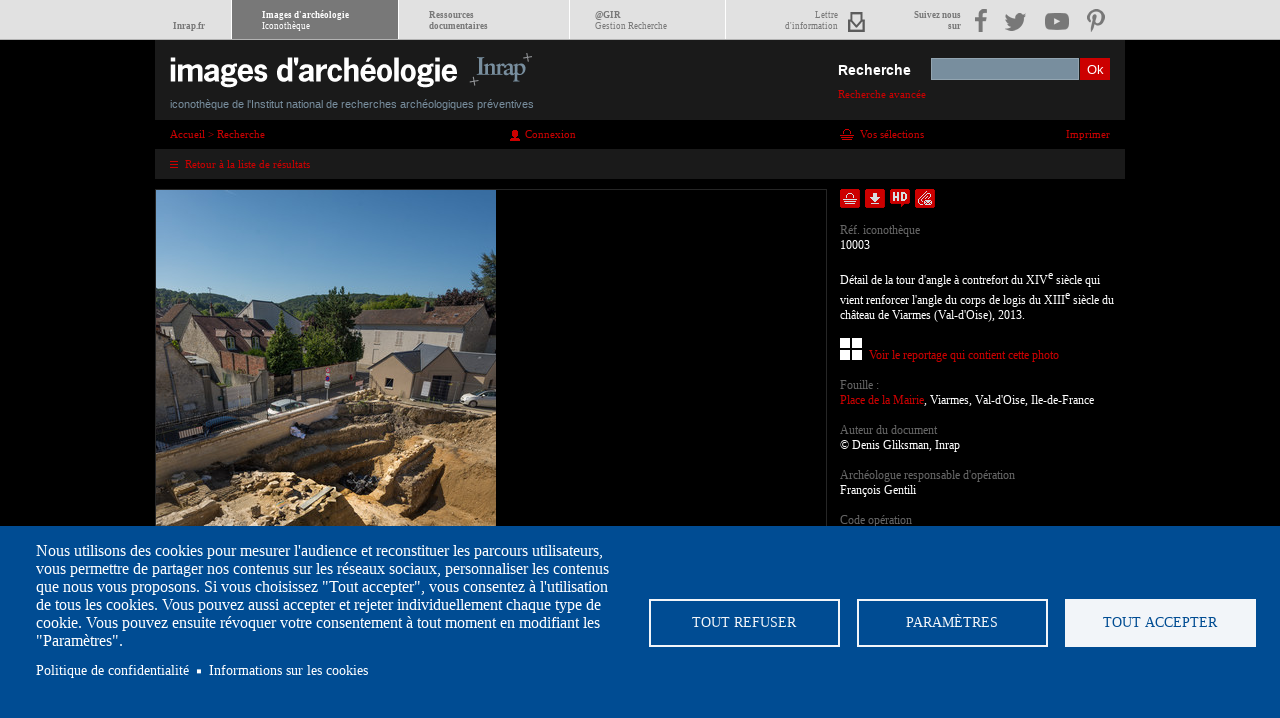

--- FILE ---
content_type: text/html; charset=UTF-8
request_url: https://www.images-archeologie.fr/Accueil/Recherche/p-3-lg0-notice-IMAGE-Detail-de-la-tour-d-angle-a-contrefort-du-XIVe-siecle-qui-vient-renforcer-l-angle-du-corps-de-logis-du-XIIIe-siecle-du-chateau-de-Viarmes-Val-d-Oise-2013..htm?&notice_id=10003&page=4&personne=Fran%C3%A7ois+Goulin&pagination_liste=24&mode_liste=liste
body_size: 9312
content:
<!DOCTYPE html>
<html>
<head><meta http-equiv="Edge-Control" content="!no-store,max-age=900s" /><meta http-equiv="Cache-Control" content="max-age=900,!no-cache,!no-store" />
<meta charset="UTF-8" />
<title>D&eacute;tail de la tour d'angle &agrave; contrefort du XIVe si&egrave;cle qui vient... - Inrap</title>
<link href="/modules/fulltext_search/install/module.css" rel="stylesheet" type="text/css"/><link href="/template/css/styles.css" rel="stylesheet" type="text/css"/><script src="/core/js/jquery-1.7.min.js" language="JavaScript" type="text/javascript"></script><script src="/core/js/jquery-ui-1.8.13.custom.min.js" language="JavaScript" type="text/javascript"></script><script src="/core/js/thickbox-ewm.js" language="JavaScript" type="text/javascript"></script><script src="/template/js/swfobject.js" language="JavaScript" type="text/javascript"></script><script src="/template/js/pano2vr_player.js" language="JavaScript" type="text/javascript"></script><script src="/template/js/skin.js" language="JavaScript" type="text/javascript"></script><script src="/template/js/pano2vrgyro.js" language="JavaScript" type="text/javascript"></script><script src="/core/js/jsfunc.validateform.js" language="JavaScript" type="text/javascript"></script><script src="/template/js/jquery.scrollTo-1.3.3-min.js" language="JavaScript" type="text/javascript"></script><script src="/template/js/jquery.serialScroll-ewm.js" language="JavaScript" type="text/javascript"></script><script src="/template/js/inrap.js" language="JavaScript" type="text/javascript"></script><script src="/modules/fulltext_search/js/searchform_autocomplete.js" language="JavaScript" type="text/javascript"></script>
<link type="image/x-icon" href="/template/images/favicon.ico" rel="shortcut icon"/>
<script type="text/javascript">
/*<![CDATA[*/
<!--
var config_absolute_path = '/';
var config_charset = 'UTF-8';
var page_id = '3';
var searchpage_id = '/Accueil/Recherche/p-5-Recherche-avancee.htm';
//-->
/*]]>*/
</script>
<script type="text/javascript">
	// hide URL field on the iPhone/iPod touch
	function hideUrlBar() {
		if (((navigator.userAgent.match(/iPhone/i)) || (navigator.userAgent.match(/iPod/i)))) {
			container = document.getElementById("container");
			if (container) {
				var cheight;
				switch(window.innerHeight) {
					case 208:cheight=268; break; // landscape
					case 336:cheight=396; break; // portrait, in call status bar
					case 356:cheight=416; break; // portrait 
					default:
						cheight=window.innerHeight;
				}
				if ((container.offsetHeight!=cheight) || (window.innerHeight!=cheight)) {
					container.style.height=cheight + "px";
					setTimeout(function() { hideUrlBar(); }, 1000);
				}
			}
		}
		
		if (window.pageYOffset==0) {
			window.scrollTo(0, 1);
		
		}
	}
</script>


<!-- marker : META -->
<meta property="og:url" content="https://www.images-archeologie.fr/Accueil/Recherche/p-3-lg0-notice-IMAGE-Detail-de-la-tour-d-angle-a-contrefort-du-XIVe-siecle-qui-vient-renforcer-l-angle-du-corps-de-logis-du-XIIIe-siecle-du-chateau-de-Viarmes-Val-d-Oise-2013..htm?&notice_id=10003&page=4&personne=Fran%C3%A7ois+Goulin&pagination_liste=24&mode_liste=liste" />
<meta property="og:type" content="article" />
<meta property="og:site_name" content="Inrap" />
<meta property="og:title" content="Détail de la tour d'angle à contrefort du XIV<sup>e</sup> siècle qui vient renforcer l'angle du corps de logis du XIII<sup>e</sup> siècle du château de Viarmes (Val-d'Oise), 2013." />
<meta property="og:image" content="https://www.images-archeologie.fr/userdata/icono_fiche/10/10003/670x510_10003_vignette_-DSC8462.jpg" />

<link rel="canonical" href="/Accueil/Recherche/p-3-lg0-notice-IMAGE-Detail-de-la-tour-d-angle-a-contrefort-du-XIVe-siecle-qui-vient-renforcer-l-angle-du-corps-de-logis-du-XIIIe-siecle-du-chateau-de-Viarmes-Val-d-Oise-2013..htm?&notice_id=10003" />
<meta name="viewport" content="width=device-width initial-scale=1.0" />
<meta name="apple-mobile-web-app-capable" content="yes" />
<meta name="apple-mobile-web-app-status-bar-style" content="black" />
<!--- COOKIES CONSENT -->
<link rel="stylesheet" media="all" href="/template/cookiesjsr/dist/cookiesjsr.min.css" />
<script type="text/javascript">
	document.cookiesjsr = {"config":{"cookie":{"name":"cookiesjsr","expires":31536000000,"domain":"","sameSite":"Lax","secure":false},"library":{"libBasePath":"\/libraries\/cookiesjsr\/dist","libPath":"\/libraries\/cookiesjsr\/dist\/cookiesjsr.min.js","scrollLimit":0,"timeoutApp":1},"callback":[],"interface":{"openSettingsHash":"#editCookieSettings","showDenyAll":true,"settingsAsLink":false,"availableLangs":["fr"],"defaultLang":"fr","groupConsent":true,"cookieDocs":true}},"services":{"default":{"id":"default","services":[{"key":"required_cookies","type":"default","name":"Required cookies","uri":"\/cookie-info","needConsent":false}],"weight":1},"performance":{"id":"performance","services":[{"key":"gtag","type":"performance","name":"Google Tag Manager","uri":"https:\/\/policies.google.com\/privacy","needConsent":true},{"key":"mesure_d_audience","type":"performance","name":"Mesure d\u0027audience","uri":"","needConsent":true}],"weight":30},"social":{"id":"social","services":[{"key":"addthis","type":"social","name":"AddThis","uri":"","needConsent":true}],"weight":20},"video":{"id":"video","services":[{"key":"video","type":"video","name":"Video provided by YouTube, Vimeo","uri":"https:\/\/policies.google.com\/privacy","needConsent":true},{"key":"videos","type":"video","name":"Vid\u00e9os","uri":"","needConsent":true}],"weight":40}},"translation":{"langcode":"fr","default_langcode":"en","bannerText":"Nous utilisons des cookies pour mesurer l'audience et reconstituer les parcours utilisateurs, vous permettre de partager nos contenus sur les r\u00e9seaux sociaux, personnaliser les contenus que nous vous proposons. Si vous choisissez \"Tout accepter\", vous consentez \u00e0 l'utilisation de tous les cookies. Vous pouvez aussi accepter et rejeter individuellement chaque type de cookie. Vous pouvez ensuite r\u00e9voquer votre consentement \u00e0 tout moment en modifiant les \"Param\u00e8tres\".\r\n","privacyPolicy":"Politique de confidentialit\u00e9","privacyUri":"https:\/\/www.inrap.fr\/mentions-legales-10416","imprint":"","imprintUri":"","cookieDocs":"Informations sur les cookies","cookieDocsUri":"https:\/\/www.inrap.fr\/informations-sur-les-cookies-10415","denyAll":"Tout refuser","settings":"Param\u00e8tres","acceptAll":"Tout accepter","allowAll":"Accept all","cookieSettings":"Param\u00e8tre des cookies","close":"Fermer","officialWebsite":"Voir le site officiel","requiredCookies":"Cookies n\u00e9cessaires","readMore":"Lire plus","allowed":"autoris\u00e9","denied":"refus\u00e9e","alwaysActive":"Toujours actif","settingsAllServices":"Param\u00e9trage des services","saveSettings":"Enregistrer","credit":"","_core":{"default_config_hash":"X8VxTkyAAEb9q-EhYz30-BkJ9Ftv5-u1H7BXLXHQe1o"},"default":{"title":"Qu\u2019est-ce qu\u2019un cookie ?","details":"Lors de la consultation des sites de l'Inrap, des cookies sont d\u00e9pos\u00e9s sur votre ordinateur, votre mobile ou votre tablette, si vous consentez \u00e0 partager ces donn\u00e9es. L\u2019Inrap s'engage \u00e0 ce que la collecte et le traitement de vos donn\u00e9es personnelles, effectu\u00e9s \u00e0 partir du site https:\/\/www.images-archeologie.fr, soient conformes au r\u00e8glement g\u00e9n\u00e9ral sur la protection des donn\u00e9es (RGPD) et \u00e0 la loi Informatique et Libert\u00e9s."},"performance":{"title":"Mesure d\u0027audience","details":"Nous utilisons ces cookies pour mesurer l'audience afin d'am\u00e9liorer l'int\u00e9r\u00eat et l'ergonomie de nos services."},"social":{"title":"R\u00e9seaux sociaux","details":"Ces cookies sont utilis\u00e9s pour interagir depuis le site https:\/\/www.images-archeologie.fr avec des modules sociaux et pour partager le contenu du site Inrap avec d'autres personnes ou pour les informer de votre consultation ou de votre avis sur celui-ci, lorsque vous cliquez sur les modules : \u00ab Partager\u00bb, \u00abJ'aime\u00bb sur Facebook et Twitter, par exemple. En d\u00e9sactivant ces cookies, vous ne pourrez plus partager le contenu de l'Inrap sur les r\u00e9seaux sociaux."},"video":{"title":"Vid\u00e9o","details":"Nous incluons sur notre site des applications informatiques \u00e9manant de tiers, qui vous permettent de visualiser des m\u00e9dias vid\u00e9o. C'est le cas du site d'h\u00e9bergement et de diffusion de vid\u00e9o : Vimeo"}}};
	
	// on charge la cookie de consentement
	var cookiejsr_consent = JSON.parse(LireCookie('cookiesjsr'));
	//console.log(cookiejsr_consent);
	var initGTAG = false;
	
	var dispatcher = {
	  video: {
		activate: function() {
		  // Do stuff to enable Matomo. See best practices below.
			$('.cookie-video-consent').remove();
			
			$('iframe').each(function(){
				if($(this).attr('data-src')) $(this).attr('src', $(this).attr('data-src'));
			});		  
		}
	  },
	  addthis: {
		activate: function() {
		  // Do stuff to enable Google Analytics. See best practices below.
			var addthisScript = document.createElement('script');
			addthisScript.setAttribute('src', 'https://s7.addthis.com/js/300/addthis_widget.js#domready=1');
			document.body.appendChild(addthisScript);
			
		  (function(d, s, id) {
		  var js, fjs = d.getElementsByTagName(s)[0];
		  if (d.getElementById(id)) return;
		  js = d.createElement(s); js.id = id;
		  js.src = "//connect.facebook.net/fr_FR/all.js#xfbml=1";
		  fjs.parentNode.insertBefore(js, fjs);
		}(document, 'script', 'facebook-jssdk'));

		!function(d,s,id){var js,fjs=d.getElementsByTagName(s)[0],p=/^http:/.test(d.location)?'http':'https';if(!d.getElementById(id)){js=d.createElement(s);js.id=id;js.src=p+'://platform.twitter.com/widgets.js';fjs.parentNode.insertBefore(js,fjs);}}(document, 'script', 'twitter-wjs');
			
		}
	  },
	  social: {
		activate: function() {
		  // Do stuff to enable Google Analytics. See best practices below.
			var addthisScript = document.createElement('script');
			addthisScript.setAttribute('src', 'https://s7.addthis.com/js/300/addthis_widget.js#domready=1');
			document.body.appendChild(addthisScript);
		}
	  },
	  gtag: {
		activate: function() {
		if(!initGTAG)
		{
			initGTAG = true;
			/*  // Do stuff to enable Google Analytics. See best practices below.
			(function(i,s,o,g,r,a,m){i['GoogleAnalyticsObject']=r;i[r]=i[r]||function(){
			  (i[r].q=i[r].q||[]).push(arguments)},i[r].l=1*new Date();a=s.createElement(o),
			  m=s.getElementsByTagName(o)[0];a.async=1;a.src=g;m.parentNode.insertBefore(a,m)
			  })(window,document,'script','https://www.google-analytics.com/analytics.js','ga');

			  ga('create', 'UA-86989403-1', 'auto');
			  ga('send', 'pageview');
			  */
		}
		}
	  },
	  mesure_d_audience: {
		activate: function() {
		 /* // Do stuff to enable Google Analytics. See best practices below.
		(function(i,s,o,g,r,a,m){i['GoogleAnalyticsObject']=r;i[r]=i[r]||function(){
		  (i[r].q=i[r].q||[]).push(arguments)},i[r].l=1*new Date();a=s.createElement(o),
		  m=s.getElementsByTagName(o)[0];a.async=1;a.src=g;m.parentNode.insertBefore(a,m)
		  })(window,document,'script','https://www.google-analytics.com/analytics.js','ga');

		  ga('create', 'UA-86989403-1', 'auto');
		  ga('send', 'pageview');
  */
		}
	  }
	}

	/**
	 * Entry to your custom code:
	 * Catch the Event 'cookiesjsrUserConsent' that comes with an object services inside the
	 * event object called with event.detail.services. It contains the current user decisions.
	 *
	 * This event is fired when DOM is loaded or user updates his settings.
	 */
	document.addEventListener('cookiesjsrUserConsent', function(event) {
	  var services = (typeof event.detail.services === 'object') ? event.detail.services : {};
	  for (var sid in services) {
		if(typeof dispatcher[sid] === 'object') {
		  if(services[sid] === true && typeof dispatcher[sid].activate === 'function') {
			dispatcher[sid].activate();
		  } else if(typeof dispatcher[sid].fallback === 'function') {
			dispatcher[sid].fallback();
		  }
		}
	  }
	});	
	
// __________________GESTION DES COOKIES

function EcrireCookie(nom, valeur)
{
	var argv=EcrireCookie.arguments;
	var argc=EcrireCookie.arguments.length;
	var expires=(argc > 2) ? argv[2] : null;
	var path=(argc > 3) ? argv[3] : null;
	var domain=(argc > 4) ? argv[4] : null;
	var secure=(argc > 5) ? argv[5] : false;
	document.cookie=nom+"="+escape(valeur)+
	((expires==null) ? "" : ("; expires="+expires.toGMTString()))+
	((path==null) ? "" : ("; path="+path))+
	((domain==null) ? "" : ("; domain="+domain))+
	((secure==true) ? "; secure" : "");
}

function getCookieVal(offset)
{
	var endstr=document.cookie.indexOf (";", offset);
	if (endstr==-1) endstr=document.cookie.length;
	return unescape(document.cookie.substring(offset, endstr));
}
function LireCookie(nom)
{
	var arg=nom+"=";
	var alen=arg.length;
	var clen=document.cookie.length;
	var i=0;
	while (i<clen)
	{
		var j=i+alen;
		if (document.cookie.substring(i, j)==arg) return getCookieVal(j);
		i=document.cookie.indexOf(" ",i)+1;
		if (i==0) break;
	
	}
	return null;
}
	
	
</script>
<!--- END COOKIES CONSENT -->

</head>
<body>
<div class="ascenseur_page">&nbsp;</div>
<div id="meta_nav"><span class="metamobil"></span><div class="nav_container"><ul id="meta_menu"><li class="nav_home"><a href="https://www.inrap.fr"><br/>Inrap.fr</a></li><li class="nav_icono"><a href="/">Images d'archéologie<br/><span>Iconothèque</span></a></li><li class="nav_dolia"><a href="https://www.inrap.fr/rubrique/ressources-documentaires">Ressources<br/>documentaires</a></li><li class="nav_ir"><a target="_blank" href="https://gestion-recherche.inrap.fr/">@GIR<br/><span>Gestion Recherche</span></a></li><li class="nav_lettre"><a href="https://www.inrap.fr/newsletter/subscriptions">Lettre<br/>d'information</a></li></ul><ul id="menu_reseau"><li class="nav_res">Suivez nous<br/>sur</li><li class="nav_fb"><a target="_blank" href="https://www.facebook.com/InrapOfficiel"><img src="/template/images/meta_nav/facebook.png" alt="facebook" title="facebook" /></a></li><li class="nav_tweet"><a target="_blank" href="https://twitter.com/Inrap"><img src="/template/images/meta_nav/twitter.png" alt="twitter" title="twitter" /></a></li><li class="nav_video"><a target="_blank" href="https://www.youtube.com/user/InrapOfficiel"><img src="/template/images/meta_nav/youtube.png" alt="youtube" title="youtube" /></a></li><li class="nav_pinter"><a target="_blank" href="https://www.pinterest.com/inrap/"><img src="/template/images/meta_nav/pinterest.png" alt="pinterest" title="pinterest" /></a></li></ul></div></div>
<div class="main notice_image">
	<div class="header">
    <h1><a href="/"><img src="/template/images/inrap-icono-logo.png" width="397" height="52" alt="Image d'arch&eacute;ologie - iconoth&egrave;que de l'Inrap" /><em>iconoth&egrave;que de l'Institut national de recherches arch&eacute;ologiques pr&eacute;ventives</em></a></h1>
    
		    <form id="fsearch" name="fsearch" method="get" action="/Accueil/Recherche/p-4-Liste-de-resultats.htm">
				<input type="hidden" name="page" value="1"/>
				<input type="hidden" name="pagination_bloc" value="25"/>
				<label for="txt">Recherche</label>
				<input id="txt" type="text" name="txt" value="" class="ftext" autocomplete="off"/>
				<input type="submit" name="submit" value="Ok" class="fsubmit"/>
				<div class="search_advanced">
					<a class="to_menucateg" href="#menucateg">Catégories</a>
					<a class="to_searchadvanced" href="/Accueil/Recherche/p-5-Recherche-avancee.htm?&amp;reinit=1" >Recherche avancée</a>
				</div>
			</form>
  </div>
  <div class="page">
    <!-- marker : login check --><!--
## vBegin
## Eclydre Web Manager v1.0.0
## Dateversion 2009-03-23
## Changelogs : nc;
## vEnd
-->
<div class="imagecontent">
	<div class="breadcrump"><span  itemscope itemtype="http://data-vocabulary.org/Breadcrumb"><a href="/"  itemprop="url"><span itemprop="title">Accueil</span></a> > <span itemprop="child" itemscope itemtype="http://data-vocabulary.org/Breadcrumb"><a href="/Accueil/Recherche/p-5-Recherche-avancee.htm"   itemprop="url"><span itemprop="title">Recherche</span></a></span></span></div>
	<div class="fruser"><div  class="blocewm bloc_coreloginform media_"><div class="content"><div class="info"><a href="/Accueil/p-30-Accueil-espace-personnel.htm?url=%2FAccueil%2FRecherche%2Fp-3-lg0-notice-IMAGE-Detail-de-la-tour-d-angle-a-contrefort-du-XIVe-siecle-qui-vient-renforcer-l-angle-du-corps-de-logis-du-XIIIe-siecle-du-chateau-de-Viarmes-Val-d-Oise-2013..htm%3F%26notice_id%3D10003%26page%3D4%26personne%3DFran%25C3%25A7ois%2BGoulin%26pagination_liste%3D24%26mode_liste%3Dliste"  class="bouton-connexion">Connexion</a></div></div></div></div>
	<div class="panier"><a href="/Accueil/Espace-de-telechargement/p-22-vos-selections.htm" >Vos s&eacute;lections</a></div>
	<div class="print"><a href="#" onclick="window.print();return false;">Imprimer</a></div>    	
	<div class="clear"></div>
	<div class="icono_pagination">
		<ul>
			<li class="back"><a href="/Accueil/Recherche/p-4-Liste-de-resultats.htm?page=4&amp;personne=Fran%C3%A7ois+Goulin&amp;pagination_liste=24&amp;mode_liste=liste" >Retour à la liste de résultats</a> </li>
		</ul>
		<div class="clear"></div>
	</div>
	<div class="wrap1">
		<!--FULLTEXTSEARCH_begin-->
		<div class="media"  id="portfolio-media"><img src="/userdata/icono_fiche/10/10003/670x510_10003_vignette_-DSC8462.jpg" width="340" height="510" alt="D&eacute;tail de la tour d&#039;angle &agrave; contrefort du XIVe si&egrave;cle qui vient renforcer l&#039;angle du corps de logis du XIIIe si&egrave;cle du ch&acirc;teau de Viarmes (Val-d&#039;Oise), 2013."/></div>
		<!--FULLTEXTSEARCH_end-->
		<ul class="boutons-sociaux">
			<li><div class="fb-like" data-href="https://www.images-archeologie.fr/Accueil/Recherche/p-3-lg0-notice-IMAGE-Detail-de-la-tour-d-angle-a-contrefort-du-XIVe-siecle-qui-vient-renforcer-l-angle-du-corps-de-logis-du-XIIIe-siecle-du-chateau-de-Viarmes-Val-d-Oise-2013..htm?&amp;notice_id=10003" data-send="false" data-layout="button_count" data-width="250" data-show-faces="false" data-font="arial"></div></li>
			<li><a href="https://twitter.com/share" class="twitter-share-button"  data-url="https://www.images-archeologie.fr/Accueil/Recherche/p-3-lg0-notice-IMAGE-Detail-de-la-tour-d-angle-a-contrefort-du-XIVe-siecle-qui-vient-renforcer-l-angle-du-corps-de-logis-du-XIIIe-siecle-du-chateau-de-Viarmes-Val-d-Oise-2013..htm?&amp;notice_id=10003" data-count="horizontal" data-size="small" data-lang="fr" data-text="Détail de la tour d'angle à contrefort du XIVe siècle qui vient renforcer l'angle du corps de logis du XIIIe siècle du château de Viarmes (Val-d'Oise), 2013.">Tweet</a></li>
		</ul>
		<div class="clear"></div>
	</div>
	<div class="wrap2">
		<ul class="outils">
			<!-- marker : ICONO_FICHE -->
			<li><a href="#" class="bouton-panier" id="pn10003" onclick="return false;">Ajouter dans la sélection</a><span class="aide">Ajouter dans une sélection</span></li>
			<li><a href="#" class="bouton-bd" id="n10003" onclick="return false;">Télécharger le document en basse définition</a><span class="aide">Télécharger le fichier en basse définition</span></li>
			<li><a href="#" class="bouton-hd" id="hn10003" onclick="return false;">Faire une demande de téléchargement en haute définition</a><span class="aide">Télécharger le fichier en haute définition</span></li>
			<li><a href="#" class="bouton-tip" id="tip10003" onclick="return false;">Envoyer la notice par courriel</a><span class="aide">Envoyer la notice par courriel</span></li>
			<!-- marker : ICONO_FICHE -->
		</ul>
		<!-- DEBUTNOTICE -->
		<!--FULLTEXTSEARCH_begin-->
		<ul class="notice_infos"  id="portfolio-infos">
			<h2><!--legende--></h2>
			<li><h3>Réf. iconothèque</h3>10003</li>
	    <li>Détail de la tour d'angle à contrefort du XIV<sup>e</sup> siècle qui vient renforcer l'angle du corps de logis du XIII<sup>e</sup> siècle du château de Viarmes (Val-d'Oise), 2013.</li>
			<li class="lien_fiche_parent"><!--lien fiche parent--></li>
			<li class="lien_fiche_expo"><!--lien fiche expo--></li>
      <li class="lien_reportage"><a href="/Accueil/Recherche/p-13-lg0-notice-REPORTAGE-Viarmes-retrouve-son-chateau-medieval.htm?&amp;notice_id=9983" >Voir le reportage qui contient cette photo</a></li>
			<li><h3>Fouille :</h3><a href="/Accueil/Recherche/p-4-Liste-de-resultats.htm?&amp;action=search&amp;codeop=F104004" >Place de la Mairie</a>, Viarmes, Val-d'Oise, Ile-de-France</li>
			<li><h3>Auteur du document</h3>&copy; Denis Gliksman, Inrap</li>
			<!-- marker : ICONO_FICHE -->
			<li><h3>Archéologue responsable d'opération</h3>François Gentili</li>
			<li><h3>Code opération</h3><a href="/Accueil/Recherche/p-4-Liste-de-resultats.htm?&amp;action=search&amp;codeop=F104004" >F104004</a></li>
			<li><h3>Catégorie</h3>Photo</li>
			<li><h3>Fichier source</h3>10003_vignette_-DSC8462.jpg<h3 class="infos_fichier_image">Taille fichier HD / Dimensions / Résolution</h3>7.75 Mo / 4016 x 6016 px (42,50 x 63,67 cm) / 240 dpi</li>
			<li><h3>Période(s)</h3>Moyen Âge</li>
			<li><h3>Thème(s)</h3>Arts, biens de prestige; Habitats, architecture, édifices</li>
			<li><h3>Année de création</h3>2013</li>
			<!-- marker : ICONO_FICHE -->
			<li class="creative-commons"><a rel="license" href="https://creativecommons.org/licenses/by-nc-nd/4.0/deed.fr"><img alt="Licence Creative Commons" style="border-width:0" src="https://i.creativecommons.org/l/by-nc-nd/4.0/88x31.png"/></a></li>
			<!-- marker : ICONO_FICHE -->
	  </ul>
		<!--FULLTEXTSEARCH_end-->
		<!-- FINNOTICE� -->
	</div>
	<div class="clear"></div>
</div>
<div style="visibility: hidden"><img src="/modules/fulltext_search/marker/fulltext_indexer.php" width="1" height="1" alt=""/></div><!-- indexfulltext -->
<div id="fb-root"></div>
<script>
  if(cookiejsr_consent && cookiejsr_consent.addthis)
  {
		  (function(d, s, id) {
		  var js, fjs = d.getElementsByTagName(s)[0];
		  if (d.getElementById(id)) return;
		  js = d.createElement(s); js.id = id;
		  js.src = "//connect.facebook.net/fr_FR/all.js#xfbml=1";
		  fjs.parentNode.insertBefore(js, fjs);
		}(document, 'script', 'facebook-jssdk'));

		!function(d,s,id){var js,fjs=d.getElementsByTagName(s)[0],p=/^http:/.test(d.location)?'http':'https';if(!d.getElementById(id)){js=d.createElement(s);js.id=id;js.src=p+'://platform.twitter.com/widgets.js';fjs.parentNode.insertBefore(js,fjs);}}(document, 'script', 'twitter-wjs');
	}
</script>
<!-- <script type="text/javascript" async src="//assets.pinterest.com/js/pinit.js"></script> -->
    <div class="clear"></div>
  </div>
  <div class="footer">
    <div class="annexes">
      <ul class="menu_footer_main"><li class="item-1 firstpage"><a href="/Accueil/p-34-A-propos.htm"  >&Agrave; propos</a></li><li class="item-2"><a href="/Accueil/p-32-Conditions-generales-d-utilisation.htm"  target="_self"  >Conditions d'utilisation</a></li><li class="item-3"><a href="/Accueil/p-7-Contacts.htm"  >Contacts</a></li><li class="item-4"><a href="/Accueil/p-10-Credits.htm"  >Cr&eacute;dits</a></li><li class="item-5 lastpage"><a href="#cookiesjsr"  >Cookies</a></li></ul>
    </div>
    <div class="mainmenu">
			<ul>
				<li>Acc&egrave;s r&eacute;serv&eacute;s
					<ul>
						<li class="espacehd"><a href="/Accueil/p-30-Accueil-espace-personnel.htm" >Connexion &agrave; votre espace personnel</a></li>
					</ul>
				</li>
			</ul>
			<a id="menucateg"></a>
			<div>
				<ul id="cat_type_image" class="cat_type_image"><li><a href="/Accueil/Recherche/p-4-Liste-de-resultats.htm?&amp;action=search&amp;idx[type_image][main]=1" >Images</a><ul><li><a href="/Accueil/Recherche/p-4-Liste-de-resultats.htm?page=1&amp;pagination_bloc=25&amp;idx[type_image][main]=1&amp;idx[type_image][8]=1" >Dessin artistique</a></li><li><a href="/Accueil/Recherche/p-4-Liste-de-resultats.htm?page=1&amp;pagination_bloc=25&amp;idx[type_image][main]=1&amp;idx[type_image][9]=1" >Levé 2D et 3D</a></li><li><a href="/Accueil/Recherche/p-4-Liste-de-resultats.htm?page=1&amp;pagination_bloc=25&amp;idx[type_image][main]=1&amp;idx[type_image][2]=1" >Photo</a></li><li><a href="/Accueil/Recherche/p-4-Liste-de-resultats.htm?page=1&amp;pagination_bloc=25&amp;idx[type_image][main]=1&amp;idx[type_image][5]=1" >Photo panoramique</a></li><li><a href="/Accueil/Recherche/p-4-Liste-de-resultats.htm?page=1&amp;pagination_bloc=25&amp;idx[type_image][main]=1&amp;idx[type_image][10]=1" >Relevé</a></li><li><a href="/Accueil/Recherche/p-4-Liste-de-resultats.htm?page=1&amp;pagination_bloc=25&amp;idx[type_image][main]=1&amp;idx[type_image][11]=1" >Restitution</a></li><li><a href="/Accueil/Recherche/p-4-Liste-de-resultats.htm?page=1&amp;pagination_bloc=25&amp;idx[type_image][main]=1&amp;idx[type_image][7]=1" >Vue 360°</a></li></ul></li></ul>
			</div>
			<div><ul id="cat_type_reportage" class="cat_type_reportage"><li><a href="/Accueil/Recherche/p-4-Liste-de-resultats.htm?&amp;action=search&amp;idx[type_reportage][main]=1&amp;portfolio=1" >Portfolios</a><ul><li><a href="/Accueil/Recherche/p-4-Liste-de-resultats.htm?page=1&amp;pagination_bloc=25&amp;idx[type_reportage][main]=1&amp;idx[type_reportage][1]=1" >Chronologique</a></li><li><a href="/Accueil/Recherche/p-4-Liste-de-resultats.htm?page=1&amp;pagination_bloc=25&amp;idx[type_reportage][main]=1&amp;idx[type_reportage][2]=1" >Thématique</a></li><li><a href="/Accueil/Recherche/p-4-Liste-de-resultats.htm?page=1&amp;pagination_bloc=25&amp;idx[type_reportage][main]=1&amp;idx[type_reportage][3]=1" >Technique</a></li></ul></li></ul></div>
			<div>
				<ul id="cat_type_video" class="cat_type_video"><li><a href="/Accueil/Recherche/p-4-Liste-de-resultats.htm?&amp;action=search&amp;idx[type_video][main]=1" >Vidéos</a><ul><li><a href="/Accueil/Recherche/p-4-Liste-de-resultats.htm?page=1&amp;pagination_bloc=25&amp;idx[type_video][main]=1&amp;idx[type_video][6]=1" >Film d'animation</a></li><li><a href="/Accueil/Recherche/p-4-Liste-de-resultats.htm?page=1&amp;pagination_bloc=25&amp;idx[type_video][main]=1&amp;idx[type_video][2]=1" >Documentaire</a></li><li><a href="/Accueil/Recherche/p-4-Liste-de-resultats.htm?page=1&amp;pagination_bloc=25&amp;idx[type_video][main]=1&amp;idx[type_video][8]=1" >Film d'expo</a></li><li><a href="/Accueil/Recherche/p-4-Liste-de-resultats.htm?page=1&amp;pagination_bloc=25&amp;idx[type_video][main]=1&amp;idx[type_video][1]=1" >Reportage d'actualité</a></li><li><a href="/Accueil/Recherche/p-4-Liste-de-resultats.htm?page=1&amp;pagination_bloc=25&amp;idx[type_video][main]=1&amp;idx[type_video][13]=1" >Capsule réseaux sociaux</a></li></ul></li></ul>
			</div>
		</div>
    <div class="clear"></div>
	</div>
</div>

<div id="overlay"></div>
<div id="window"></div>
<div id="window_connect"></div>
<div id="layer_aide" class="aide"></div>
<!-- xiti not used anymore --><!-- Matomo -->
<script>
  var _paq = window._paq = window._paq || [];
  /* tracker methods like 'setCustomDimension' should be called before 'trackPageView' */
  _paq.push(['trackPageView']);
  _paq.push(['enableLinkTracking']);
  (function() {
    var u='https://inrap.matomo.cloud/';
    _paq.push(['setTrackerUrl', u+'matomo.php']);
    _paq.push(['setSiteId', '1']);
    var d=document, g=d.createElement('script'), s=d.getElementsByTagName('script')[0];
    g.async=true; g.src='//cdn.matomo.cloud/inrap.matomo.cloud/matomo.js'; s.parentNode.insertBefore(g,s);
  })();
</script>
<!-- End Matomo Code -->
<!-- FULLTEXTSEARCH PORTAIL -->
<div style="visibility: hidden"><img src="/modules/fulltext_search/marker/fulltext_indexer.php" width="1" height="1" alt=""/></div><!-- indexfulltext -->
<div id="cookiesjsr"></div>
<!--- COOKIES CONSENT -->
<script src="/template/cookiesjsr/dist/cookiesjsr-preloader.min.js" defer></script>
<script src="/template/cookiesjsr/dist/cookiesjsr.min.js"></script>
<!--- END COOKIES CONSENT -->
<script type="text/javascript">
/*<![CDATA[*/
<!--
	  var _gaq = _gaq || [];
	  _gaq.push(['_setAccount', 'UA-86989403-1']);
	  _gaq.push(['_trackPageview']);
/*
	if(cookiejsr_consent && cookiejsr_consent.gtag)
	{

		(function(i,s,o,g,r,a,m){i['GoogleAnalyticsObject']=r;i[r]=i[r]||function(){
		  (i[r].q=i[r].q||[]).push(arguments)},i[r].l=1*new Date();a=s.createElement(o),
		  m=s.getElementsByTagName(o)[0];a.async=1;a.src=g;m.parentNode.insertBefore(a,m)
		  })(window,document,'script','https://www.google-analytics.com/analytics.js','ga');

		  ga('create', 'UA-86989403-1', 'auto');
		  ga('send', 'pageview');
  
	}
  */
  
//-->
/*]]>*/
</script>
<!--<script>
  (function(i,s,o,g,r,a,m){i['GoogleAnalyticsObject']=r;i[r]=i[r]||function(){
  (i[r].q=i[r].q||[]).push(arguments)},i[r].l=1*new Date();a=s.createElement(o),
  m=s.getElementsByTagName(o)[0];a.async=1;a.src=g;m.parentNode.insertBefore(a,m)
  })(window,document,'script','https://www.google-analytics.com/analytics.js','ga');

  ga('create', 'UA-86989403-1', 'auto');
  ga('send', 'pageview');

</script>-->
</body>
</html>

<!--
## vBegin
## Eclydre Web Manager v1.0.0
## Dateversion 2009-03-20
## File : ../core//template/main.html
## Changelogs : nc;
## vEnd
--><!--
EWM : 0.059392929077148
______________________
LOGINCHECK : 0.00011777877807617 (query: 0)
FIL_ARIANNE : 4.6968460083008E-5 (query: 0)
LOGIN_FORM : 0.0012049674987793 (query: 0)
DOLINK : 0.00050592422485352 (query: 0)
GETLT : 4.9114227294922E-5 (query: 0)
GETLT : 2.7894973754883E-5 (query: 0)
ICONO_FICHE : 0.003046989440918 (query: 0)
ICONO_FICHE : 0.0013928413391113 (query: 0)
ICONO_FICHE : 0.0016360282897949 (query: 0)
ICONO_FICHE : 0.00136399269104 (query: 0)
ICONO_FICHE : 0.0012350082397461 (query: 0)
ICONO_FICHE : 0.0013048648834229 (query: 0)
ICONO_FICHE : 0.0012469291687012 (query: 0)
ICONO_FICHE : 0.0013039112091064 (query: 0)
ICONO_FICHE : 0.0012581348419189 (query: 0)
ICONO_FICHE : 0.001244068145752 (query: 0)
ICONO_FICHE : 0.0013210773468018 (query: 0)
ICONO_FICHE : 0.0013091564178467 (query: 0)
ICONO_FICHE : 0.001255989074707 (query: 0)
ICONO_FICHE : 0.0015571117401123 (query: 0)
ICONO_FICHE : 0.0013179779052734 (query: 0)
ICONO_FICHE : 0.0018191337585449 (query: 0)
ICONO_FICHE : 0.0022408962249756 (query: 0)
ICONO_FICHE : 0.0013549327850342 (query: 0)
ICONO_FICHE : 0.0012650489807129 (query: 0)
ICONO_FICHE : 0.0012240409851074 (query: 0)
ICONO_FICHE : 0.0012810230255127 (query: 0)
ICONO_FICHE : 0.0013399124145508 (query: 0)
ICONO_FICHE : 0.0016491413116455 (query: 0)
ICONO_FICHE : 0.0016961097717285 (query: 0)
ICONO_FICHE : 0.0018730163574219 (query: 0)
ICONO_FICHE : 0.0012691020965576 (query: 0)
ICONO_FICHE : 0.0013930797576904 (query: 0)
ICONO_FICHE : 0.0012030601501465 (query: 0)
ICONO_FICHE : 0.0012130737304688 (query: 0)
INDEXFULLTEXT : 0.00045394897460938 (query: 0)
TITLE : 0.00030612945556641 (query: 0)
CSS_JS : 0.00046396255493164 (query: 0)
CONFIG : 3.504753112793E-5 (query: 0)
CONFIG : 1.9073486328125E-5 (query: 0)
PAGE : 9.0122222900391E-5 (query: 0)
DOLINK : 7.2002410888672E-5 (query: 0)
OPENGRAPH : 0.00049400329589844 (query: 0)
CANONICAL_URL : 3.7193298339844E-5 (query: 0)
META_NAV : 0.00011396408081055 (query: 0)
ICONO_FICHE : 0.001309871673584 (query: 0)
DOLINK : 8.2015991210938E-5 (query: 0)
GETLT : 5.6982040405273E-5 (query: 0)
GETLT : 3.2901763916016E-5 (query: 0)
ICONO_SEARCHFORM : 0.00034213066101074 (query: 0)
CONTENT : 2.8848648071289E-5 (query: 0)
FOOTERMENU : 0.00012803077697754 (query: 0)
GETLT : 3.8862228393555E-5 (query: 0)
DOLINK : 5.5074691772461E-5 (query: 0)
GETLT : 2.8133392333984E-5 (query: 0)
ICATEG : 0.00017189979553223 (query: 0)
ICATEG : 0.00023984909057617 (query: 0)
ICATEG : 0.00025081634521484 (query: 0)
XITI : 3.2901763916016E-5 (query: 0)
FULLTEXTSEARCH_PORTAIL : 4.1961669921875E-5 (query: 0)
INDEXFULLTEXT : 0.00031900405883789 (query: 0)
RSS : 2.598762512207E-5 (query: 0)
META : 6.6995620727539E-5 (query: 0)

query count: 0
2097152
10.210.2.75

-->

--- FILE ---
content_type: application/javascript
request_url: https://www.images-archeologie.fr/template/js/skin.js
body_size: 2921
content:
// Garden Gnome Software - Skin
// Pano2VR 3.1.2/1855
// Filename: controller_new_popup.ggsk
// Generated mer. févr. 8 16:15:17 2012

function pano2vrSkin(player,base) {
	var me=this;
	var flag=false;
	this.player=player;
	this.player.skinObj=this;
	this.divSkin=player.divSkin;
	var basePath="";
	// auto detect base path
	if (base=='?') {
		var scripts = document.getElementsByTagName('script');
		for(var i=0;i<scripts.length;i++) {
			var src=scripts[i].src;
			if (src.indexOf('skin.js')>=0) {
				var p=src.lastIndexOf('/');
				if (p>=0) {
					basePath=src.substr(0,p+1);
				}
			}
		}
	} else
	if (base) {
		basePath=base;
	}
	this.elementMouseDown=new Array();
	this.elementMouseOver=new Array();
	var cssPrefix='';
	var domTransition='transition';
	var domTransform='transform';
	var prefixes='Webkit,Moz,O,ms,Ms'.split(',');
	var i;
	for(i=0;i<prefixes.length;i++) {
		if (typeof document.body.style[prefixes[i] + 'Transform'] !== 'undefined') {
			cssPrefix='-' + prefixes[i].toLowerCase() + '-';
			domTransition=prefixes[i] + 'Transition';
			domTransform=prefixes[i] + 'Transform';
		}
	}
	
	this.player.setMargins(0,0,0,0);
	
	this.updateSize=function(startElement) {
		var stack=new Array();
		stack.push(startElement);
		while(stack.length>0) {
			e=stack.pop();
			if (e.ggUpdatePosition) {
				e.ggUpdatePosition();
			}
			if (e.hasChildNodes()) {
				for(i=0;i<e.childNodes.length;i++) {
					stack.push(e.childNodes[i]);
				}
			}
		}
	}
	
	parameterToTransform=function(p) {
		return 'translate(' + p.rx + 'px,' + p.ry + 'px) rotate(' + p.a + 'deg) scale(' + p.sx + ',' + p.sy + ')';
	}
	
	this.findElements=function(id,regex) {
		var r=new Array();
		var stack=new Array();
		var pat=new RegExp(id,'');
		stack.push(me.divSkin);
		while(stack.length>0) {
			e=stack.pop();
			if (regex) {
				if (pat.test(e.ggId)) r.push(e);
			} else {
				if (e.ggId==id) r.push(e);
			}
			if (e.hasChildNodes()) {
				for(i=0;i<e.childNodes.length;i++) {
					stack.push(e.childNodes[i]);
				}
			}
		}
		return r;
	}
	
	this.preloadImages=function() {
		var preLoadImg=new Image();
		preLoadImg.src=basePath + 'images/left__o.png';
		preLoadImg.src=basePath + 'images/right__o.png';
		preLoadImg.src=basePath + 'images/up__o.png';
		preLoadImg.src=basePath + 'images/down__o.png';
		preLoadImg.src=basePath + 'images/zoom_in__o.png';
		preLoadImg.src=basePath + 'images/zoom_out__o.png';
		preLoadImg.src=basePath + 'images/auto_rotate__o.png';
		preLoadImg.src=basePath + 'images/fullscreen__o.png';
	}
	
	this.addSkin=function() {
		this._loading_image=document.createElement('div');
		this._loading_image.ggId='loading image'
		this._loading_image.ggParameter={ rx:0,ry:0,a:0,sx:1,sy:1 };
		this._loading_image.ggVisible=true;
		this._loading_image.ggUpdatePosition=function() {
			this.style[domTransition]='none';
			if (this.parentNode) {
				w=this.parentNode.offsetWidth;
				this.style.left=(-112 + w/2) + 'px';
				h=this.parentNode.offsetHeight;
				this.style.top=(-32 + h/2) + 'px';
			}
		}
		hs ='position:absolute;';
		hs+='left: -112px;';
		hs+='top:  -32px;';
		hs+='width: 224px;';
		hs+='height: 64px;';
		hs+=cssPrefix + 'transform-origin: 50% 50%;';
		hs+='visibility: inherit;';
		this._loading_image.setAttribute('style',hs);
		this._loading_image__img=document.createElement('img');
		this._loading_image__img.setAttribute('src',basePath + 'images/loading_image.png');
		this._loading_image__img.setAttribute('style','position: absolute;top: 0px;left: 0px;');
		me.player.checkLoaded.push(this._loading_image__img);
		this._loading_image.appendChild(this._loading_image__img);
		this._loading_text=document.createElement('div');
		this._loading_text.ggId='loading text'
		this._loading_text.ggParameter={ rx:0,ry:0,a:0,sx:1,sy:1 };
		this._loading_text.ggVisible=true;
		hs ='position:absolute;';
		hs+='left: 12px;';
		hs+='top:  14px;';
		hs+='width: 198px;';
		hs+='height: 20px;';
		hs+=cssPrefix + 'transform-origin: 50% 50%;';
		hs+='visibility: inherit;';
		hs+='border: 0px solid #000000;';
		hs+='color: #000000;';
		hs+='text-align: left;';
		hs+='white-space: nowrap;';
		hs+='padding: 0px 1px 0px 1px;'
		hs+='overflow: hidden;';
		this._loading_text.setAttribute('style',hs);
		this._loading_text.ggUpdateText=function() {
			this.innerHTML="<b>Loading... "+(me.player.getPercentLoaded()*100.0).toFixed(0)+"%<\/b>";
		}
		this._loading_text.ggUpdateText();
		this._loading_image.appendChild(this._loading_text);
		this._loading_bar=document.createElement('div');
		this._loading_bar.ggId='loading bar'
		this._loading_bar.ggParameter={ rx:0,ry:0,a:0,sx:1,sy:1 };
		this._loading_bar.ggVisible=true;
		hs ='position:absolute;';
		hs+='left: 11px;';
		hs+='top:  39px;';
		hs+='width: 198px;';
		hs+='height: 10px;';
		hs+=cssPrefix + 'transform-origin: 0% 50%;';
		hs+='visibility: inherit;';
		hs+='border: 2px solid #000000;';
		hs+='background-color: #4f4f4f;';
		this._loading_bar.setAttribute('style',hs);
		this._loading_image.appendChild(this._loading_bar);
		this._loading_close=document.createElement('div');
		this._loading_close.ggId='loading close'
		this._loading_close.ggParameter={ rx:0,ry:0,a:0,sx:1,sy:1 };
		this._loading_close.ggVisible=true;
		hs ='position:absolute;';
		hs+='left: 200px;';
		hs+='top:  1px;';
		hs+='width: 24px;';
		hs+='height: 24px;';
		hs+=cssPrefix + 'transform-origin: 50% 50%;';
		hs+='visibility: inherit;';
		this._loading_close.setAttribute('style',hs);
		this._loading_close__img=document.createElement('img');
		this._loading_close__img.setAttribute('src',basePath + 'images/loading_close.png');
		this._loading_close__img.setAttribute('style','position: absolute;top: 0px;left: 0px;');
		me.player.checkLoaded.push(this._loading_close__img);
		this._loading_close.appendChild(this._loading_close__img);
		this._loading_close.onclick=function () {
			me._loading_image.style[domTransition]='none';
			me._loading_image.style.visibility='hidden';
			me._loading_image.ggVisible=false;
		}
		this._loading_image.appendChild(this._loading_close);
		this.divSkin.appendChild(this._loading_image);
		this._toolbar=document.createElement('div');
		this._toolbar.ggId='toolbar'
		this._toolbar.ggParameter={ rx:0,ry:0,a:0,sx:0.5,sy:0.5 };
		this._toolbar.ggVisible=true;
		this._toolbar.ggUpdatePosition=function() {
			this.style[domTransition]='none';
			if (this.parentNode) {
				w=this.parentNode.offsetWidth;
				this.style.left=(-138 + w/2) + 'px';
				h=this.parentNode.offsetHeight;
				this.style.top=(-38 + h) + 'px';
			}
		}
		hs ='position:absolute;';
		hs+='left: -138px;';
		hs+='top:  -38px;';
		hs+='width: 277px;';
		hs+='height: 33px;';
		hs+=cssPrefix + 'transform-origin: 50% 100%;';
		hs+=cssPrefix + 'transform: ' + parameterToTransform(this._toolbar.ggParameter) + ';';
		hs+='opacity: 0.5;';
		hs+='visibility: inherit;';
		hs+='border: 0px solid #000000;';
		hs+='background-image:url(' + basePath + 'images/alpha_background_000000_1.png);';
		this._toolbar.setAttribute('style',hs);
		this._toolbar.onmouseover=function () {
			if (me.player.transitionsDisabled) {
				me._toolbar.style[domTransition]='none';
			} else {
				me._toolbar.style[domTransition]='all 500ms ease-out 0ms';
			}
			me._toolbar.ggParameter.sx=1;me._toolbar.ggParameter.sy=1;
			me._toolbar.style[domTransform]=parameterToTransform(me._toolbar.ggParameter);
			if (me.player.transitionsDisabled) {
				me._toolbar.style[domTransition]='none';
			} else {
				me._toolbar.style[domTransition]='all 500ms ease-out 0ms';
			}
			me._toolbar.style.opacity='1';
			me._toolbar.style.visibility=me._toolbar.ggVisible?'inherit':'hidden';
		}
		this._toolbar.onmouseout=function () {
			if (me.player.transitionsDisabled) {
				me._toolbar.style[domTransition]='none';
			} else {
				me._toolbar.style[domTransition]='all 500ms ease-out 0ms';
			}
			me._toolbar.ggParameter.sx=0.5;me._toolbar.ggParameter.sy=0.5;
			me._toolbar.style[domTransform]=parameterToTransform(me._toolbar.ggParameter);
			if (me.player.transitionsDisabled) {
				me._toolbar.style[domTransition]='none';
			} else {
				me._toolbar.style[domTransition]='all 500ms ease-out 0ms';
			}
			me._toolbar.style.opacity='0.5';
			me._toolbar.style.visibility=me._toolbar.ggVisible?'inherit':'hidden';
		}
		this._left=document.createElement('div');
		this._left.ggId='left'
		this._left.ggParameter={ rx:0,ry:0,a:0,sx:1,sy:1 };
		this._left.ggVisible=true;
		hs ='position:absolute;';
		hs+='left: 0px;';
		hs+='top:  0px;';
		hs+='width: 32px;';
		hs+='height: 32px;';
		hs+=cssPrefix + 'transform-origin: 50% 50%;';
		hs+='visibility: inherit;';
		hs+='cursor: pointer;';
		this._left.setAttribute('style',hs);
		this._left__img=document.createElement('img');
		this._left__img.setAttribute('src',basePath + 'images/left.png');
		this._left__img.setAttribute('style','position: absolute;top: 0px;left: 0px;');
		me.player.checkLoaded.push(this._left__img);
		this._left.appendChild(this._left__img);
		this._left.onmouseover=function () {
			me._left__img.src=basePath + 'images/left__o.png';
		}
		this._left.onmouseout=function () {
			me._left__img.src=basePath + 'images/left.png';
			me.elementMouseDown['left']=false;
		}
		this._left.onmousedown=function () {
			me.elementMouseDown['left']=true;
		}
		this._left.onmouseup=function () {
			me.elementMouseDown['left']=false;
		}
		this._left.ontouchend=function () {
			me.elementMouseDown['left']=false;
		}
		this._toolbar.appendChild(this._left);
		this._right=document.createElement('div');
		this._right.ggId='right'
		this._right.ggParameter={ rx:0,ry:0,a:0,sx:1,sy:1 };
		this._right.ggVisible=true;
		hs ='position:absolute;';
		hs+='left: 35px;';
		hs+='top:  0px;';
		hs+='width: 32px;';
		hs+='height: 32px;';
		hs+=cssPrefix + 'transform-origin: 50% 50%;';
		hs+='visibility: inherit;';
		hs+='cursor: pointer;';
		this._right.setAttribute('style',hs);
		this._right__img=document.createElement('img');
		this._right__img.setAttribute('src',basePath + 'images/right.png');
		this._right__img.setAttribute('style','position: absolute;top: 0px;left: 0px;');
		me.player.checkLoaded.push(this._right__img);
		this._right.appendChild(this._right__img);
		this._right.onmouseover=function () {
			me._right__img.src=basePath + 'images/right__o.png';
		}
		this._right.onmouseout=function () {
			me._right__img.src=basePath + 'images/right.png';
			me.elementMouseDown['right']=false;
		}
		this._right.onmousedown=function () {
			me.elementMouseDown['right']=true;
		}
		this._right.onmouseup=function () {
			me.elementMouseDown['right']=false;
		}
		this._right.ontouchend=function () {
			me.elementMouseDown['right']=false;
		}
		this._toolbar.appendChild(this._right);
		this._up=document.createElement('div');
		this._up.ggId='up'
		this._up.ggParameter={ rx:0,ry:0,a:0,sx:1,sy:1 };
		this._up.ggVisible=true;
		hs ='position:absolute;';
		hs+='left: 70px;';
		hs+='top:  0px;';
		hs+='width: 32px;';
		hs+='height: 32px;';
		hs+=cssPrefix + 'transform-origin: 50% 50%;';
		hs+='visibility: inherit;';
		hs+='cursor: pointer;';
		this._up.setAttribute('style',hs);
		this._up__img=document.createElement('img');
		this._up__img.setAttribute('src',basePath + 'images/up.png');
		this._up__img.setAttribute('style','position: absolute;top: 0px;left: 0px;');
		me.player.checkLoaded.push(this._up__img);
		this._up.appendChild(this._up__img);
		this._up.onmouseover=function () {
			me._up__img.src=basePath + 'images/up__o.png';
		}
		this._up.onmouseout=function () {
			me._up__img.src=basePath + 'images/up.png';
			me.elementMouseDown['up']=false;
		}
		this._up.onmousedown=function () {
			me.elementMouseDown['up']=true;
		}
		this._up.onmouseup=function () {
			me.elementMouseDown['up']=false;
		}
		this._up.ontouchend=function () {
			me.elementMouseDown['up']=false;
		}
		this._toolbar.appendChild(this._up);
		this._down=document.createElement('div');
		this._down.ggId='down'
		this._down.ggParameter={ rx:0,ry:0,a:0,sx:1,sy:1 };
		this._down.ggVisible=true;
		hs ='position:absolute;';
		hs+='left: 105px;';
		hs+='top:  0px;';
		hs+='width: 32px;';
		hs+='height: 32px;';
		hs+=cssPrefix + 'transform-origin: 50% 50%;';
		hs+='visibility: inherit;';
		hs+='cursor: pointer;';
		this._down.setAttribute('style',hs);
		this._down__img=document.createElement('img');
		this._down__img.setAttribute('src',basePath + 'images/down.png');
		this._down__img.setAttribute('style','position: absolute;top: 0px;left: 0px;');
		me.player.checkLoaded.push(this._down__img);
		this._down.appendChild(this._down__img);
		this._down.onmouseover=function () {
			me._down__img.src=basePath + 'images/down__o.png';
		}
		this._down.onmouseout=function () {
			me._down__img.src=basePath + 'images/down.png';
			me.elementMouseDown['down']=false;
		}
		this._down.onmousedown=function () {
			me.elementMouseDown['down']=true;
		}
		this._down.onmouseup=function () {
			me.elementMouseDown['down']=false;
		}
		this._down.ontouchend=function () {
			me.elementMouseDown['down']=false;
		}
		this._toolbar.appendChild(this._down);
		this._zoom_in=document.createElement('div');
		this._zoom_in.ggId='zoom in'
		this._zoom_in.ggParameter={ rx:0,ry:0,a:0,sx:1,sy:1 };
		this._zoom_in.ggVisible=true;
		hs ='position:absolute;';
		hs+='left: 140px;';
		hs+='top:  0px;';
		hs+='width: 32px;';
		hs+='height: 32px;';
		hs+=cssPrefix + 'transform-origin: 50% 50%;';
		hs+='visibility: inherit;';
		hs+='cursor: pointer;';
		this._zoom_in.setAttribute('style',hs);
		this._zoom_in__img=document.createElement('img');
		this._zoom_in__img.setAttribute('src',basePath + 'images/zoom_in.png');
		this._zoom_in__img.setAttribute('style','position: absolute;top: 0px;left: 0px;');
		me.player.checkLoaded.push(this._zoom_in__img);
		this._zoom_in.appendChild(this._zoom_in__img);
		this._zoom_in.onmouseover=function () {
			me._zoom_in__img.src=basePath + 'images/zoom_in__o.png';
		}
		this._zoom_in.onmouseout=function () {
			me._zoom_in__img.src=basePath + 'images/zoom_in.png';
			me.elementMouseDown['zoom_in']=false;
		}
		this._zoom_in.onmousedown=function () {
			me.elementMouseDown['zoom_in']=true;
		}
		this._zoom_in.onmouseup=function () {
			me.elementMouseDown['zoom_in']=false;
		}
		this._zoom_in.ontouchend=function () {
			me.elementMouseDown['zoom_in']=false;
		}
		this._toolbar.appendChild(this._zoom_in);
		this._zoom_out=document.createElement('div');
		this._zoom_out.ggId='zoom out'
		this._zoom_out.ggParameter={ rx:0,ry:0,a:0,sx:1,sy:1 };
		this._zoom_out.ggVisible=true;
		hs ='position:absolute;';
		hs+='left: 175px;';
		hs+='top:  0px;';
		hs+='width: 32px;';
		hs+='height: 32px;';
		hs+=cssPrefix + 'transform-origin: 50% 50%;';
		hs+='visibility: inherit;';
		hs+='cursor: pointer;';
		this._zoom_out.setAttribute('style',hs);
		this._zoom_out__img=document.createElement('img');
		this._zoom_out__img.setAttribute('src',basePath + 'images/zoom_out.png');
		this._zoom_out__img.setAttribute('style','position: absolute;top: 0px;left: 0px;');
		me.player.checkLoaded.push(this._zoom_out__img);
		this._zoom_out.appendChild(this._zoom_out__img);
		this._zoom_out.onmouseover=function () {
			me._zoom_out__img.src=basePath + 'images/zoom_out__o.png';
		}
		this._zoom_out.onmouseout=function () {
			me._zoom_out__img.src=basePath + 'images/zoom_out.png';
			me.elementMouseDown['zoom_out']=false;
		}
		this._zoom_out.onmousedown=function () {
			me.elementMouseDown['zoom_out']=true;
		}
		this._zoom_out.onmouseup=function () {
			me.elementMouseDown['zoom_out']=false;
		}
		this._zoom_out.ontouchend=function () {
			me.elementMouseDown['zoom_out']=false;
		}
		this._toolbar.appendChild(this._zoom_out);
		this._auto_rotate=document.createElement('div');
		this._auto_rotate.ggId='auto rotate'
		this._auto_rotate.ggParameter={ rx:0,ry:0,a:0,sx:1,sy:1 };
		this._auto_rotate.ggVisible=true;
		hs ='position:absolute;';
		hs+='left: 210px;';
		hs+='top:  0px;';
		hs+='width: 32px;';
		hs+='height: 32px;';
		hs+=cssPrefix + 'transform-origin: 50% 50%;';
		hs+='visibility: inherit;';
		hs+='cursor: pointer;';
		this._auto_rotate.setAttribute('style',hs);
		this._auto_rotate__img=document.createElement('img');
		this._auto_rotate__img.setAttribute('src',basePath + 'images/auto_rotate.png');
		this._auto_rotate__img.setAttribute('style','position: absolute;top: 0px;left: 0px;');
		me.player.checkLoaded.push(this._auto_rotate__img);
		this._auto_rotate.appendChild(this._auto_rotate__img);
		this._auto_rotate.onclick=function () {
			me.player.toggleAutorotate();
		}
		this._auto_rotate.onmouseover=function () {
			me._auto_rotate__img.src=basePath + 'images/auto_rotate__o.png';
		}
		this._auto_rotate.onmouseout=function () {
			me._auto_rotate__img.src=basePath + 'images/auto_rotate.png';
		}
		this._toolbar.appendChild(this._auto_rotate);
		this._fullscreen=document.createElement('div');
		this._fullscreen.ggId='fullscreen'
		this._fullscreen.ggParameter={ rx:0,ry:0,a:0,sx:1,sy:1 };
		this._fullscreen.ggVisible=true;
		hs ='position:absolute;';
		hs+='left: 245px;';
		hs+='top:  0px;';
		hs+='width: 32px;';
		hs+='height: 32px;';
		hs+=cssPrefix + 'transform-origin: 50% 50%;';
		hs+='visibility: inherit;';
		hs+='cursor: pointer;';
		this._fullscreen.setAttribute('style',hs);
		this._fullscreen__img=document.createElement('img');
		this._fullscreen__img.setAttribute('src',basePath + 'images/fullscreen.png');
		this._fullscreen__img.setAttribute('style','position: absolute;top: 0px;left: 0px;');
		me.player.checkLoaded.push(this._fullscreen__img);
		this._fullscreen.appendChild(this._fullscreen__img);
		this._fullscreen.onclick=function () {
			me.player.toggleFullscreen();
		}
		this._fullscreen.onmouseover=function () {
			me._fullscreen__img.src=basePath + 'images/fullscreen__o.png';
		}
		this._fullscreen.onmouseout=function () {
			me._fullscreen__img.src=basePath + 'images/fullscreen.png';
		}
		this._toolbar.appendChild(this._fullscreen);
		this.divSkin.appendChild(this._toolbar);
		this.preloadImages();
		this.divSkin.ggUpdateSize=function(w,h) {
			me.updateSize(me.divSkin);
		}
		this.divSkin.ggViewerInit=function() {
		}
		this.divSkin.ggLoaded=function() {
			me._loading_image.style[domTransition]='none';
			me._loading_image.style.visibility='hidden';
			me._loading_image.ggVisible=false;
		}
		this.divSkin.ggReLoaded=function() {
		}
		this.divSkin.ggEnterFullscreen=function() {
		}
		this.divSkin.ggExitFullscreen=function() {
		}
		this.skinTimerEvent();
	};
	this.hotspotProxyClick=function(id) {
	}
	this.hotspotProxyOver=function(id) {
	}
	this.hotspotProxyOut=function(id) {
	}
	this.skinTimerEvent=function() {
		setTimeout(function() { me.skinTimerEvent(); }, 10);
		this._loading_text.ggUpdateText();
		var hs='';
		if (me._loading_bar.ggParameter) {
			hs+=parameterToTransform(me._loading_bar.ggParameter) + ' ';
		}
		hs+='scale(' + (1 * me.player.getPercentLoaded() + 0) + ',1.0) ';
		me._loading_bar.style[domTransform]=hs;
		if (me.elementMouseDown['left']) {
			me.player.changePan(1,true);
		}
		if (me.elementMouseDown['right']) {
			me.player.changePan(-1,true);
		}
		if (me.elementMouseDown['up']) {
			me.player.changeTilt(1,true);
		}
		if (me.elementMouseDown['down']) {
			me.player.changeTilt(-1,true);
		}
		if (me.elementMouseDown['zoom_in']) {
			me.player.changeFovLog(-1,true);
		}
		if (me.elementMouseDown['zoom_out']) {
			me.player.changeFovLog(1,true);
		}
	};
	this.addSkin();
};